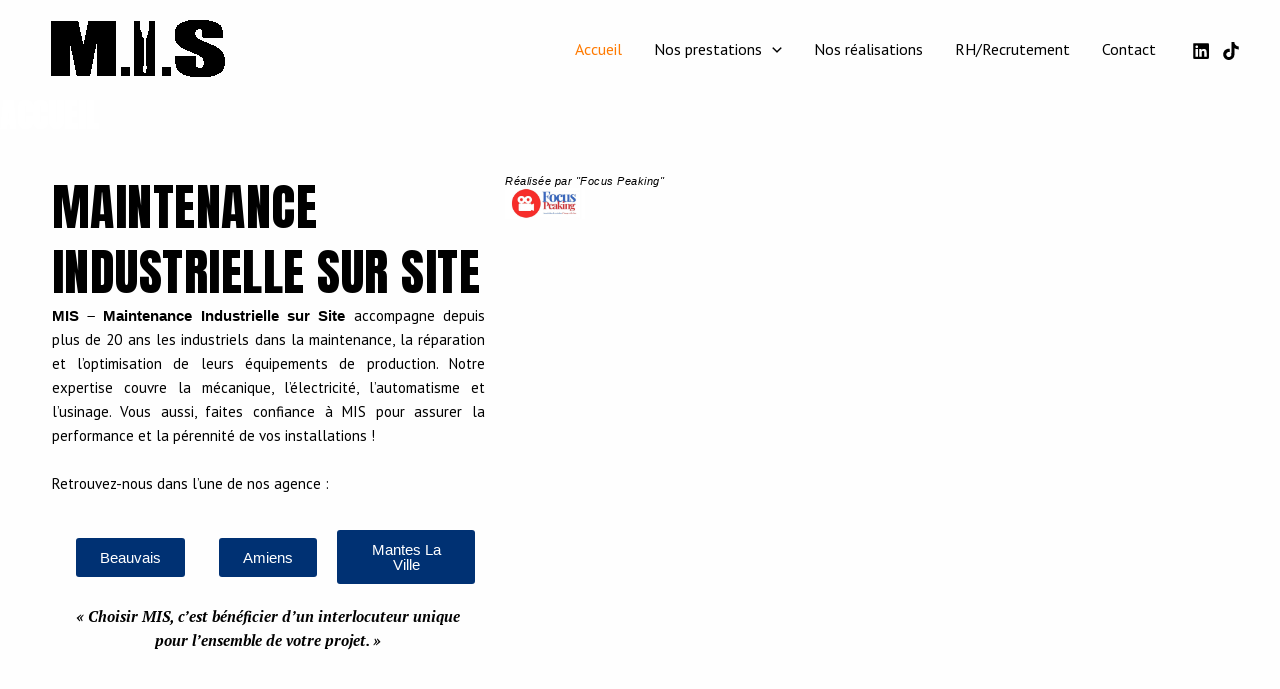

--- FILE ---
content_type: text/css
request_url: https://mis-france.com/wp-content/uploads/elementor/css/post-7.css?ver=1766791824
body_size: 244
content:
.elementor-kit-7{--e-global-color-primary:#000000;--e-global-color-secondary:#2B63A7;--e-global-color-text:#000000;--e-global-color-accent:#61CE70;--e-global-typography-primary-font-family:"Anton";--e-global-typography-primary-font-size:50px;--e-global-typography-primary-font-weight:400;--e-global-typography-primary-text-transform:uppercase;--e-global-typography-primary-letter-spacing:0.5px;--e-global-typography-secondary-font-family:"Roboto Slab";--e-global-typography-secondary-font-weight:400;--e-global-typography-text-font-family:"PT Sans";--e-global-typography-text-font-size:15px;--e-global-typography-text-font-weight:400;--e-global-typography-accent-font-family:"Roboto";--e-global-typography-accent-font-weight:500;}.elementor-kit-7 a{color:#FFFFFF;}.elementor-kit-7 h1{color:#FFFFFF;font-family:"Anton", Sans-serif;font-size:40px;font-weight:400;text-transform:uppercase;letter-spacing:0.5px;}.elementor-kit-7 h2{color:var( --e-global-color-primary );font-family:"Anton", Sans-serif;font-size:30px;font-weight:400;text-transform:uppercase;letter-spacing:0.5px;}.elementor-section.elementor-section-boxed > .elementor-container{max-width:1140px;}.e-con{--container-max-width:1140px;}.elementor-widget:not(:last-child){--kit-widget-spacing:20px;}.elementor-element{--widgets-spacing:20px 20px;--widgets-spacing-row:20px;--widgets-spacing-column:20px;}{}h1.entry-title{display:var(--page-title-display);}@media(max-width:1024px){.elementor-section.elementor-section-boxed > .elementor-container{max-width:1024px;}.e-con{--container-max-width:1024px;}}@media(max-width:767px){.elementor-section.elementor-section-boxed > .elementor-container{max-width:767px;}.e-con{--container-max-width:767px;}}

--- FILE ---
content_type: text/css
request_url: https://mis-france.com/wp-content/uploads/elementor/css/post-786.css?ver=1766791824
body_size: 2878
content:
.elementor-786 .elementor-element.elementor-element-d383f0e{--display:flex;--flex-direction:row;--container-widget-width:initial;--container-widget-height:100%;--container-widget-flex-grow:1;--container-widget-align-self:stretch;--flex-wrap-mobile:wrap;--justify-content:center;--gap:0px 0px;--row-gap:0px;--column-gap:0px;}.elementor-786 .elementor-element.elementor-element-dbfbd84{--display:flex;--flex-direction:column;--container-widget-width:100%;--container-widget-height:initial;--container-widget-flex-grow:0;--container-widget-align-self:initial;--flex-wrap-mobile:wrap;}.elementor-786 .elementor-element.elementor-element-dbfbd84.e-con{--flex-grow:0;--flex-shrink:0;}.elementor-786 .elementor-element.elementor-element-887f27b{--spacer-size:50px;}.elementor-widget-heading .elementor-heading-title{font-family:var( --e-global-typography-primary-font-family ), Sans-serif;font-size:var( --e-global-typography-primary-font-size );font-weight:var( --e-global-typography-primary-font-weight );text-transform:var( --e-global-typography-primary-text-transform );letter-spacing:var( --e-global-typography-primary-letter-spacing );color:var( --e-global-color-primary );}.elementor-786 .elementor-element.elementor-element-a469ad4.elementor-element{--align-self:flex-start;}.elementor-widget-text-editor{font-family:var( --e-global-typography-text-font-family ), Sans-serif;font-size:var( --e-global-typography-text-font-size );font-weight:var( --e-global-typography-text-font-weight );color:var( --e-global-color-text );}.elementor-widget-text-editor.elementor-drop-cap-view-stacked .elementor-drop-cap{background-color:var( --e-global-color-primary );}.elementor-widget-text-editor.elementor-drop-cap-view-framed .elementor-drop-cap, .elementor-widget-text-editor.elementor-drop-cap-view-default .elementor-drop-cap{color:var( --e-global-color-primary );border-color:var( --e-global-color-primary );}.elementor-786 .elementor-element.elementor-element-6d488f7.elementor-element{--align-self:center;}.elementor-786 .elementor-element.elementor-element-6d488f7{text-align:justify;}.elementor-786 .elementor-element.elementor-element-f9552d3{--display:grid;--e-con-grid-template-columns:repeat(3, 1fr);--e-con-grid-template-rows:repeat(1, 1fr);--grid-auto-flow:row;}.elementor-widget-button .elementor-button{background-color:var( --e-global-color-accent );font-family:var( --e-global-typography-accent-font-family ), Sans-serif;font-weight:var( --e-global-typography-accent-font-weight );}.elementor-786 .elementor-element.elementor-element-6f3ceaf .elementor-button{background-color:var( --e-global-color-astglobalcolor0 );}.elementor-786 .elementor-element.elementor-element-6f3ceaf .elementor-button:hover, .elementor-786 .elementor-element.elementor-element-6f3ceaf .elementor-button:focus{background-color:var( --e-global-color-astglobalcolor1 );}.elementor-786 .elementor-element.elementor-element-6f3ceaf.elementor-element{--align-self:center;}.elementor-786 .elementor-element.elementor-element-108f6a6 .elementor-button{background-color:var( --e-global-color-astglobalcolor0 );}.elementor-786 .elementor-element.elementor-element-108f6a6 .elementor-button:hover, .elementor-786 .elementor-element.elementor-element-108f6a6 .elementor-button:focus{background-color:var( --e-global-color-astglobalcolor1 );}.elementor-786 .elementor-element.elementor-element-108f6a6.elementor-element{--align-self:center;}.elementor-786 .elementor-element.elementor-element-0bdf9b5 .elementor-button{background-color:var( --e-global-color-astglobalcolor0 );}.elementor-786 .elementor-element.elementor-element-0bdf9b5 .elementor-button:hover, .elementor-786 .elementor-element.elementor-element-0bdf9b5 .elementor-button:focus{background-color:var( --e-global-color-astglobalcolor1 );}.elementor-786 .elementor-element.elementor-element-8c6f84a{--display:flex;}.elementor-786 .elementor-element.elementor-element-a7a3749{text-align:center;font-family:"PT Serif", Sans-serif;font-size:15px;font-weight:400;}.elementor-786 .elementor-element.elementor-element-1ab3122{--display:flex;--flex-direction:column;--container-widget-width:100%;--container-widget-height:initial;--container-widget-flex-grow:0;--container-widget-align-self:initial;--flex-wrap-mobile:wrap;}.elementor-786 .elementor-element.elementor-element-1ab3122.e-con{--flex-grow:0;--flex-shrink:0;}.elementor-786 .elementor-element.elementor-element-dc799ff{--spacer-size:50px;}.elementor-786 .elementor-element.elementor-element-704c322 .elementor-wrapper{--video-aspect-ratio:1.77777;}.elementor-786 .elementor-element.elementor-element-c56f4b2 .elementor-heading-title{font-family:"Arial", Sans-serif;font-size:11px;font-weight:400;text-transform:none;font-style:italic;letter-spacing:0.5px;-webkit-text-stroke-color:#000;stroke:#000;}.elementor-widget-image .widget-image-caption{color:var( --e-global-color-text );font-family:var( --e-global-typography-text-font-family ), Sans-serif;font-size:var( --e-global-typography-text-font-size );font-weight:var( --e-global-typography-text-font-weight );}.elementor-786 .elementor-element.elementor-element-51b2e89{text-align:left;}.elementor-786 .elementor-element.elementor-element-51b2e89 img{width:11%;}.elementor-786 .elementor-element.elementor-element-e686886{--display:flex;--flex-direction:column;--container-widget-width:100%;--container-widget-height:initial;--container-widget-flex-grow:0;--container-widget-align-self:initial;--flex-wrap-mobile:wrap;}.elementor-786 .elementor-element.elementor-element-0f6f174{--spacer-size:50px;}.elementor-786 .elementor-element.elementor-element-760d868{--display:flex;--min-height:0px;--flex-direction:row;--container-widget-width:initial;--container-widget-height:100%;--container-widget-flex-grow:1;--container-widget-align-self:stretch;--flex-wrap-mobile:wrap;--justify-content:center;--gap:0px 0px;--row-gap:0px;--column-gap:0px;}.elementor-786 .elementor-element.elementor-element-60265b1{--display:flex;--flex-direction:column;--container-widget-width:100%;--container-widget-height:initial;--container-widget-flex-grow:0;--container-widget-align-self:initial;--flex-wrap-mobile:wrap;}.elementor-widget-counter .elementor-counter-number-wrapper{color:var( --e-global-color-primary );font-family:var( --e-global-typography-primary-font-family ), Sans-serif;font-size:var( --e-global-typography-primary-font-size );font-weight:var( --e-global-typography-primary-font-weight );text-transform:var( --e-global-typography-primary-text-transform );letter-spacing:var( --e-global-typography-primary-letter-spacing );}.elementor-widget-counter .elementor-counter-title{color:var( --e-global-color-secondary );font-family:var( --e-global-typography-secondary-font-family ), Sans-serif;font-weight:var( --e-global-typography-secondary-font-weight );}.elementor-786 .elementor-element.elementor-element-dad6e06 .elementor-counter-number-wrapper{color:var( --e-global-color-astglobalcolor1 );}.elementor-786 .elementor-element.elementor-element-7947b38{text-align:center;}.elementor-786 .elementor-element.elementor-element-7947b38 .elementor-heading-title{font-family:"Anton", Sans-serif;font-size:20px;font-weight:400;text-transform:uppercase;letter-spacing:0.5px;}.elementor-786 .elementor-element.elementor-element-99b1a5d{--display:flex;--flex-direction:column;--container-widget-width:100%;--container-widget-height:initial;--container-widget-flex-grow:0;--container-widget-align-self:initial;--flex-wrap-mobile:wrap;}.elementor-786 .elementor-element.elementor-element-ad918e3 .elementor-counter-number-wrapper{color:var( --e-global-color-astglobalcolor0 );}.elementor-786 .elementor-element.elementor-element-6c18277{text-align:center;}.elementor-786 .elementor-element.elementor-element-6c18277 .elementor-heading-title{font-family:"Anton", Sans-serif;font-size:20px;font-weight:400;text-transform:uppercase;letter-spacing:0.5px;}.elementor-786 .elementor-element.elementor-element-6b487ca{--display:flex;--flex-direction:column;--container-widget-width:100%;--container-widget-height:initial;--container-widget-flex-grow:0;--container-widget-align-self:initial;--flex-wrap-mobile:wrap;}.elementor-786 .elementor-element.elementor-element-944fa3a .elementor-counter-number-wrapper{color:var( --e-global-color-astglobalcolor1 );}.elementor-786 .elementor-element.elementor-element-fd8a328{text-align:center;}.elementor-786 .elementor-element.elementor-element-fd8a328 .elementor-heading-title{font-family:"Anton", Sans-serif;font-size:20px;font-weight:400;text-transform:uppercase;letter-spacing:0.5px;}.elementor-786 .elementor-element.elementor-element-6467ff3{--display:flex;--flex-direction:column;--container-widget-width:100%;--container-widget-height:initial;--container-widget-flex-grow:0;--container-widget-align-self:initial;--flex-wrap-mobile:wrap;}.elementor-786 .elementor-element.elementor-element-f469d73 .elementor-counter-number-wrapper{color:var( --e-global-color-astglobalcolor0 );}.elementor-786 .elementor-element.elementor-element-175da90{text-align:center;}.elementor-786 .elementor-element.elementor-element-175da90 .elementor-heading-title{font-family:"Anton", Sans-serif;font-size:20px;font-weight:400;text-transform:uppercase;letter-spacing:0.5px;}.elementor-786 .elementor-element.elementor-element-5ee2080{--display:flex;--flex-direction:column;--container-widget-width:100%;--container-widget-height:initial;--container-widget-flex-grow:0;--container-widget-align-self:initial;--flex-wrap-mobile:wrap;}.elementor-786 .elementor-element.elementor-element-e92bbf0{--spacer-size:50px;}.elementor-786 .elementor-element.elementor-element-e12f797{--display:flex;--min-height:0px;--flex-direction:row;--container-widget-width:initial;--container-widget-height:100%;--container-widget-flex-grow:1;--container-widget-align-self:stretch;--flex-wrap-mobile:wrap;--justify-content:center;--gap:0px 100px;--row-gap:0px;--column-gap:100px;}.elementor-786 .elementor-element.elementor-element-ce987f8{--display:flex;--flex-direction:column;--container-widget-width:100%;--container-widget-height:initial;--container-widget-flex-grow:0;--container-widget-align-self:initial;--flex-wrap-mobile:wrap;--justify-content:flex-start;}.elementor-786 .elementor-element.elementor-element-681c328{--display:flex;--flex-direction:column;--container-widget-width:100%;--container-widget-height:initial;--container-widget-flex-grow:0;--container-widget-align-self:initial;--flex-wrap-mobile:wrap;--justify-content:center;}.elementor-786 .elementor-element.elementor-element-9cd441b .elementor-heading-title{font-family:"Anton", Sans-serif;font-size:30px;font-weight:400;text-transform:uppercase;letter-spacing:0.5px;}.elementor-786 .elementor-element.elementor-element-cbd0896.elementor-element{--align-self:flex-start;}.elementor-786 .elementor-element.elementor-element-4fee003 .elementor-button{background-color:#e20414;}.elementor-786 .elementor-element.elementor-element-4fee003 .elementor-button-content-wrapper{flex-direction:row-reverse;}.elementor-786 .elementor-element.elementor-element-4fee003 .elementor-button .elementor-button-content-wrapper{gap:10px;}.elementor-widget-divider{--divider-color:var( --e-global-color-secondary );}.elementor-widget-divider .elementor-divider__text{color:var( --e-global-color-secondary );font-family:var( --e-global-typography-secondary-font-family ), Sans-serif;font-weight:var( --e-global-typography-secondary-font-weight );}.elementor-widget-divider.elementor-view-stacked .elementor-icon{background-color:var( --e-global-color-secondary );}.elementor-widget-divider.elementor-view-framed .elementor-icon, .elementor-widget-divider.elementor-view-default .elementor-icon{color:var( --e-global-color-secondary );border-color:var( --e-global-color-secondary );}.elementor-widget-divider.elementor-view-framed .elementor-icon, .elementor-widget-divider.elementor-view-default .elementor-icon svg{fill:var( --e-global-color-secondary );}.elementor-786 .elementor-element.elementor-element-b65b5f0{--divider-border-style:solid;--divider-color:var( --e-global-color-primary );--divider-border-width:1px;}.elementor-786 .elementor-element.elementor-element-b65b5f0 .elementor-divider-separator{width:30%;margin:0 auto;margin-center:0;}.elementor-786 .elementor-element.elementor-element-b65b5f0 .elementor-divider{text-align:center;padding-block-start:15px;padding-block-end:15px;}.elementor-786 .elementor-element.elementor-element-b65b5f0.elementor-view-stacked .elementor-icon{background-color:#e20414;}.elementor-786 .elementor-element.elementor-element-b65b5f0.elementor-view-framed .elementor-icon, .elementor-786 .elementor-element.elementor-element-b65b5f0.elementor-view-default .elementor-icon{color:#e20414;border-color:#e20414;}.elementor-786 .elementor-element.elementor-element-b65b5f0.elementor-view-framed .elementor-icon, .elementor-786 .elementor-element.elementor-element-b65b5f0.elementor-view-default .elementor-icon svg{fill:#e20414;}.elementor-786 .elementor-element.elementor-element-73c6388{--display:flex;--flex-direction:column;--container-widget-width:100%;--container-widget-height:initial;--container-widget-flex-grow:0;--container-widget-align-self:initial;--flex-wrap-mobile:wrap;}.elementor-786 .elementor-element.elementor-element-90e6ba8{--spacer-size:50px;}.elementor-786 .elementor-element.elementor-element-ce633a8{--display:flex;--min-height:484px;--flex-direction:row;--container-widget-width:initial;--container-widget-height:100%;--container-widget-flex-grow:1;--container-widget-align-self:stretch;--flex-wrap-mobile:wrap;--justify-content:center;--gap:30px 50px;--row-gap:30px;--column-gap:50px;--flex-wrap:wrap;}.elementor-786 .elementor-element.elementor-element-ce633a8:not(.elementor-motion-effects-element-type-background), .elementor-786 .elementor-element.elementor-element-ce633a8 > .elementor-motion-effects-container > .elementor-motion-effects-layer{background-color:var( --e-global-color-astglobalcolor0 );}.elementor-786 .elementor-element.elementor-element-bb7c372{--display:flex;--flex-direction:column;--container-widget-width:100%;--container-widget-height:initial;--container-widget-flex-grow:0;--container-widget-align-self:initial;--flex-wrap-mobile:wrap;}.elementor-786 .elementor-element.elementor-element-bb7c372.e-con{--flex-grow:0;--flex-shrink:0;}.elementor-786 .elementor-element.elementor-element-983b354{--spacer-size:50px;}.elementor-786 .elementor-element.elementor-element-f8ebc54 .elementor-heading-title{font-family:"Anton", Sans-serif;font-size:50px;font-weight:400;text-transform:uppercase;font-style:normal;text-decoration:none;letter-spacing:0.5px;color:var( --e-global-color-astglobalcolor4 );}.elementor-786 .elementor-element.elementor-element-0b1b756{--display:flex;--flex-direction:column;--container-widget-width:100%;--container-widget-height:initial;--container-widget-flex-grow:0;--container-widget-align-self:initial;--flex-wrap-mobile:wrap;--border-radius:5px 5px 5px 5px;}.elementor-786 .elementor-element.elementor-element-0b1b756:not(.elementor-motion-effects-element-type-background), .elementor-786 .elementor-element.elementor-element-0b1b756 > .elementor-motion-effects-container > .elementor-motion-effects-layer{background-color:var( --e-global-color-astglobalcolor4 );}.elementor-786 .elementor-element.elementor-element-0b1b756.e-con{--flex-grow:0;--flex-shrink:0;}.elementor-786 .elementor-element.elementor-element-8bb9061 img{width:100%;height:500px;}.elementor-786 .elementor-element.elementor-element-a8d3b5d{text-align:center;}.elementor-786 .elementor-element.elementor-element-a8d3b5d .elementor-heading-title{font-family:"Anton", Sans-serif;font-size:40px;font-weight:400;text-transform:uppercase;font-style:normal;text-decoration:none;letter-spacing:0.5px;}.elementor-786 .elementor-element.elementor-element-bdfa134{text-align:justify;font-family:"PT Sans", Sans-serif;font-size:15px;font-weight:400;text-decoration:none;}.elementor-786 .elementor-element.elementor-element-bdfa134 a{color:var( --e-global-color-astglobalcolor3 );}.elementor-786 .elementor-element.elementor-element-9707abd{--display:flex;--flex-direction:column;--container-widget-width:100%;--container-widget-height:initial;--container-widget-flex-grow:0;--container-widget-align-self:initial;--flex-wrap-mobile:wrap;--border-radius:5px 5px 5px 5px;}.elementor-786 .elementor-element.elementor-element-9707abd:not(.elementor-motion-effects-element-type-background), .elementor-786 .elementor-element.elementor-element-9707abd > .elementor-motion-effects-container > .elementor-motion-effects-layer{background-color:var( --e-global-color-astglobalcolor4 );}.elementor-786 .elementor-element.elementor-element-9707abd.e-con{--flex-grow:0;--flex-shrink:0;}.elementor-786 .elementor-element.elementor-element-4abbf68{text-align:center;}.elementor-786 .elementor-element.elementor-element-4abbf68 .elementor-heading-title{font-family:"Anton", Sans-serif;font-size:40px;font-weight:400;text-transform:uppercase;font-style:normal;text-decoration:none;letter-spacing:0.5px;}.elementor-786 .elementor-element.elementor-element-121ef3d{text-align:justify;}.elementor-786 .elementor-element.elementor-element-ba0d704{--display:flex;--flex-direction:column;--container-widget-width:100%;--container-widget-height:initial;--container-widget-flex-grow:0;--container-widget-align-self:initial;--flex-wrap-mobile:wrap;--border-radius:5px 5px 5px 5px;}.elementor-786 .elementor-element.elementor-element-ba0d704:not(.elementor-motion-effects-element-type-background), .elementor-786 .elementor-element.elementor-element-ba0d704 > .elementor-motion-effects-container > .elementor-motion-effects-layer{background-color:var( --e-global-color-astglobalcolor4 );}.elementor-786 .elementor-element.elementor-element-ba0d704.e-con{--flex-grow:0;--flex-shrink:0;}.elementor-786 .elementor-element.elementor-element-521996d{text-align:center;}.elementor-786 .elementor-element.elementor-element-521996d .elementor-heading-title{font-family:"Anton", Sans-serif;font-size:40px;font-weight:400;text-transform:uppercase;text-decoration:none;letter-spacing:0.5px;-webkit-text-stroke-color:#000;stroke:#000;}.elementor-786 .elementor-element.elementor-element-336d907{text-align:justify;}.elementor-786 .elementor-element.elementor-element-37a587d{--display:flex;--flex-direction:column;--container-widget-width:100%;--container-widget-height:initial;--container-widget-flex-grow:0;--container-widget-align-self:initial;--flex-wrap-mobile:wrap;}.elementor-786 .elementor-element.elementor-element-37a587d:not(.elementor-motion-effects-element-type-background), .elementor-786 .elementor-element.elementor-element-37a587d > .elementor-motion-effects-container > .elementor-motion-effects-layer{background-color:var( --e-global-color-astglobalcolor0 );}.elementor-786 .elementor-element.elementor-element-40d701f .elementor-button{background-color:var( --e-global-color-astglobalcolor4 );fill:var( --e-global-color-astglobalcolor0 );color:var( --e-global-color-astglobalcolor0 );border-style:solid;border-width:2px 2px 2px 2px;border-radius:5px 5px 5px 5px;}.elementor-786 .elementor-element.elementor-element-40d701f .elementor-button:hover, .elementor-786 .elementor-element.elementor-element-40d701f .elementor-button:focus{background-color:var( --e-global-color-astglobalcolor0 );color:var( --e-global-color-astglobalcolor4 );border-color:var( --e-global-color-astglobalcolor4 );}.elementor-786 .elementor-element.elementor-element-40d701f .elementor-button-content-wrapper{flex-direction:row-reverse;}.elementor-786 .elementor-element.elementor-element-40d701f .elementor-button .elementor-button-content-wrapper{gap:10px;}.elementor-786 .elementor-element.elementor-element-40d701f .elementor-button:hover svg, .elementor-786 .elementor-element.elementor-element-40d701f .elementor-button:focus svg{fill:var( --e-global-color-astglobalcolor4 );}.elementor-786 .elementor-element.elementor-element-348c9b1{--spacer-size:50px;}.elementor-786 .elementor-element.elementor-element-dc6e41a{--display:flex;--flex-direction:column;--container-widget-width:100%;--container-widget-height:initial;--container-widget-flex-grow:0;--container-widget-align-self:initial;--flex-wrap-mobile:wrap;}.elementor-786 .elementor-element.elementor-element-6bcfc07{--divider-border-style:solid;--divider-color:#000;--divider-border-width:1px;}.elementor-786 .elementor-element.elementor-element-6bcfc07 .elementor-divider-separator{width:70%;margin:0 auto;margin-center:0;}.elementor-786 .elementor-element.elementor-element-6bcfc07 .elementor-divider{text-align:center;padding-block-start:40px;padding-block-end:40px;}.elementor-786 .elementor-element.elementor-element-6bcfc07.elementor-view-stacked .elementor-icon{background-color:var( --e-global-color-astglobalcolor0 );}.elementor-786 .elementor-element.elementor-element-6bcfc07.elementor-view-framed .elementor-icon, .elementor-786 .elementor-element.elementor-element-6bcfc07.elementor-view-default .elementor-icon{color:var( --e-global-color-astglobalcolor0 );border-color:var( --e-global-color-astglobalcolor0 );}.elementor-786 .elementor-element.elementor-element-6bcfc07.elementor-view-framed .elementor-icon, .elementor-786 .elementor-element.elementor-element-6bcfc07.elementor-view-default .elementor-icon svg{fill:var( --e-global-color-astglobalcolor0 );}.elementor-786 .elementor-element.elementor-element-e5952d8{--display:flex;--flex-direction:column;--container-widget-width:100%;--container-widget-height:initial;--container-widget-flex-grow:0;--container-widget-align-self:initial;--flex-wrap-mobile:wrap;}.elementor-786 .elementor-element.elementor-element-e5952d8:not(.elementor-motion-effects-element-type-background), .elementor-786 .elementor-element.elementor-element-e5952d8 > .elementor-motion-effects-container > .elementor-motion-effects-layer{background-color:var( --e-global-color-astglobalcolor4 );}.elementor-786 .elementor-element.elementor-element-8291947{--spacer-size:50px;}.elementor-786 .elementor-element.elementor-element-b96b316{text-align:center;}.elementor-786 .elementor-element.elementor-element-47c5655{--spacer-size:30px;}.elementor-786 .elementor-element.elementor-element-1d6e320{--display:grid;--e-con-grid-template-columns:repeat(3, 1fr);--e-con-grid-template-rows:repeat(1, 1fr);--grid-auto-flow:row;}.elementor-786 .elementor-element.elementor-element-1d6e320:not(.elementor-motion-effects-element-type-background), .elementor-786 .elementor-element.elementor-element-1d6e320 > .elementor-motion-effects-container > .elementor-motion-effects-layer{background-color:var( --e-global-color-astglobalcolor4 );}.elementor-786 .elementor-element.elementor-element-22a08b1 img{border-style:solid;border-width:2px 2px 2px 2px;border-color:var( --e-global-color-astglobalcolor0 );border-radius:5px 5px 5px 5px;}.elementor-786 .elementor-element.elementor-element-583cd01 img{border-style:solid;border-width:2px 2px 2px 2px;border-color:var( --e-global-color-astglobalcolor0 );border-radius:5px 5px 5px 5px;}.elementor-786 .elementor-element.elementor-element-d502419 img{border-style:solid;border-width:2px 2px 2px 2px;border-color:var( --e-global-color-astglobalcolor0 );border-radius:5px 5px 5px 5px;}.elementor-786 .elementor-element.elementor-element-bf7bb1c{--display:flex;--flex-direction:column;--container-widget-width:100%;--container-widget-height:initial;--container-widget-flex-grow:0;--container-widget-align-self:initial;--flex-wrap-mobile:wrap;}.elementor-786 .elementor-element.elementor-element-44fbf69{--spacer-size:30px;}.elementor-786 .elementor-element.elementor-element-40928a5 .elementor-button{background-color:var( --e-global-color-astglobalcolor0 );}.elementor-786 .elementor-element.elementor-element-40928a5 .elementor-button:hover, .elementor-786 .elementor-element.elementor-element-40928a5 .elementor-button:focus{background-color:var( --e-global-color-astglobalcolor1 );}.elementor-786 .elementor-element.elementor-element-40928a5 .elementor-button-content-wrapper{flex-direction:row-reverse;}.elementor-786 .elementor-element.elementor-element-40928a5 .elementor-button .elementor-button-content-wrapper{gap:10px;}.elementor-786 .elementor-element.elementor-element-94c0610{--spacer-size:30px;}.elementor-786 .elementor-element.elementor-element-ca4483f{--display:flex;--flex-direction:column;--container-widget-width:100%;--container-widget-height:initial;--container-widget-flex-grow:0;--container-widget-align-self:initial;--flex-wrap-mobile:wrap;}.elementor-786 .elementor-element.elementor-element-6e7e9ed{--divider-border-style:solid;--divider-color:#000;--divider-border-width:1px;}.elementor-786 .elementor-element.elementor-element-6e7e9ed .elementor-divider-separator{width:70%;margin:0 auto;margin-center:0;}.elementor-786 .elementor-element.elementor-element-6e7e9ed .elementor-divider{text-align:center;padding-block-start:40px;padding-block-end:40px;}.elementor-786 .elementor-element.elementor-element-6e7e9ed.elementor-view-stacked .elementor-icon{background-color:var( --e-global-color-astglobalcolor0 );}.elementor-786 .elementor-element.elementor-element-6e7e9ed.elementor-view-framed .elementor-icon, .elementor-786 .elementor-element.elementor-element-6e7e9ed.elementor-view-default .elementor-icon{color:var( --e-global-color-astglobalcolor0 );border-color:var( --e-global-color-astglobalcolor0 );}.elementor-786 .elementor-element.elementor-element-6e7e9ed.elementor-view-framed .elementor-icon, .elementor-786 .elementor-element.elementor-element-6e7e9ed.elementor-view-default .elementor-icon svg{fill:var( --e-global-color-astglobalcolor0 );}.elementor-786 .elementor-element.elementor-element-5e1a757{--display:flex;--flex-direction:row;--container-widget-width:initial;--container-widget-height:100%;--container-widget-flex-grow:1;--container-widget-align-self:stretch;--flex-wrap-mobile:wrap;--gap:0px 0px;--row-gap:0px;--column-gap:0px;}.elementor-786 .elementor-element.elementor-element-5e1a757:not(.elementor-motion-effects-element-type-background), .elementor-786 .elementor-element.elementor-element-5e1a757 > .elementor-motion-effects-container > .elementor-motion-effects-layer{background-color:var( --e-global-color-astglobalcolor0 );}.elementor-786 .elementor-element.elementor-element-2908666{--display:flex;--flex-direction:column;--container-widget-width:100%;--container-widget-height:initial;--container-widget-flex-grow:0;--container-widget-align-self:initial;--flex-wrap-mobile:wrap;}.elementor-786 .elementor-element.elementor-element-54c08ab{--spacer-size:20px;}.elementor-786 .elementor-element.elementor-element-b5373a4 img{border-radius:3px 3px 3px 3px;}.elementor-786 .elementor-element.elementor-element-9b5379d{--display:flex;--flex-direction:column;--container-widget-width:100%;--container-widget-height:initial;--container-widget-flex-grow:0;--container-widget-align-self:initial;--flex-wrap-mobile:wrap;}.elementor-786 .elementor-element.elementor-element-0702bf6{--spacer-size:20px;}.elementor-786 .elementor-element.elementor-element-3f2025e .elementor-heading-title{font-family:"Anton", Sans-serif;font-size:30px;font-weight:400;text-transform:uppercase;letter-spacing:0.5px;color:var( --e-global-color-astglobalcolor4 );}.elementor-786 .elementor-element.elementor-element-9707fa8{--spacer-size:20px;}.elementor-786 .elementor-element.elementor-element-642bdd7{text-align:justify;color:var( --e-global-color-astglobalcolor4 );}.elementor-786 .elementor-element.elementor-element-bd424ef{--spacer-size:50px;}.elementor-786 .elementor-element.elementor-element-745268f .elementor-button{background-color:var( --e-global-color-astglobalcolor0 );font-family:"Roboto", Sans-serif;font-size:13px;font-weight:900;font-style:normal;letter-spacing:1px;border-style:solid;border-width:2px 2px 2px 2px;border-radius:20px 20px 20px 20px;}.elementor-786 .elementor-element.elementor-element-745268f .elementor-button:hover, .elementor-786 .elementor-element.elementor-element-745268f .elementor-button:focus{background-color:var( --e-global-color-astglobalcolor4 );color:var( --e-global-color-astglobalcolor0 );}.elementor-786 .elementor-element.elementor-element-745268f.elementor-element{--align-self:flex-start;}.elementor-786 .elementor-element.elementor-element-745268f .elementor-button:hover svg, .elementor-786 .elementor-element.elementor-element-745268f .elementor-button:focus svg{fill:var( --e-global-color-astglobalcolor0 );}.elementor-786 .elementor-element.elementor-element-eb3a467 .elementor-button{background-color:var( --e-global-color-astglobalcolor4 );font-family:"Roboto", Sans-serif;font-size:15px;font-weight:500;fill:var( --e-global-color-astglobalcolor0 );color:var( --e-global-color-astglobalcolor0 );border-style:solid;border-width:2px 2px 2px 2px;border-radius:20px 20px 20px 20px;}.elementor-786 .elementor-element.elementor-element-eb3a467.elementor-element{--align-self:center;}body:not(.rtl) .elementor-786 .elementor-element.elementor-element-eb3a467{left:300px;}body.rtl .elementor-786 .elementor-element.elementor-element-eb3a467{right:300px;}.elementor-786 .elementor-element.elementor-element-eb3a467{top:350px;}.elementor-786 .elementor-element.elementor-element-eb3a467 .elementor-button-content-wrapper{flex-direction:row-reverse;}.elementor-786 .elementor-element.elementor-element-eb3a467 .elementor-button .elementor-button-content-wrapper{gap:20px;}.elementor-786 .elementor-element.elementor-element-eb3a467 .elementor-button:hover, .elementor-786 .elementor-element.elementor-element-eb3a467 .elementor-button:focus{color:var( --e-global-color-astglobalcolor1 );}.elementor-786 .elementor-element.elementor-element-eb3a467 .elementor-button:hover svg, .elementor-786 .elementor-element.elementor-element-eb3a467 .elementor-button:focus svg{fill:var( --e-global-color-astglobalcolor1 );}.elementor-786 .elementor-element.elementor-element-f9a7b23{--display:flex;--flex-direction:column;--container-widget-width:100%;--container-widget-height:initial;--container-widget-flex-grow:0;--container-widget-align-self:initial;--flex-wrap-mobile:wrap;}.elementor-786 .elementor-element.elementor-element-8425bcb{--divider-border-style:solid;--divider-color:#000;--divider-border-width:1px;}.elementor-786 .elementor-element.elementor-element-8425bcb .elementor-divider-separator{width:70%;margin:0 auto;margin-center:0;}.elementor-786 .elementor-element.elementor-element-8425bcb .elementor-divider{text-align:center;padding-block-start:40px;padding-block-end:40px;}.elementor-786 .elementor-element.elementor-element-8425bcb.elementor-view-stacked .elementor-icon{background-color:var( --e-global-color-astglobalcolor0 );}.elementor-786 .elementor-element.elementor-element-8425bcb.elementor-view-framed .elementor-icon, .elementor-786 .elementor-element.elementor-element-8425bcb.elementor-view-default .elementor-icon{color:var( --e-global-color-astglobalcolor0 );border-color:var( --e-global-color-astglobalcolor0 );}.elementor-786 .elementor-element.elementor-element-8425bcb.elementor-view-framed .elementor-icon, .elementor-786 .elementor-element.elementor-element-8425bcb.elementor-view-default .elementor-icon svg{fill:var( --e-global-color-astglobalcolor0 );}.elementor-786 .elementor-element.elementor-element-cc0bb13{--display:flex;--flex-direction:row;--container-widget-width:initial;--container-widget-height:100%;--container-widget-flex-grow:1;--container-widget-align-self:stretch;--flex-wrap-mobile:wrap;--gap:0px 0px;--row-gap:0px;--column-gap:0px;--flex-wrap:wrap;}.elementor-786 .elementor-element.elementor-element-da6c279{--display:flex;--flex-direction:column;--container-widget-width:100%;--container-widget-height:initial;--container-widget-flex-grow:0;--container-widget-align-self:initial;--flex-wrap-mobile:wrap;}.elementor-786 .elementor-element.elementor-element-82f575a{--spacer-size:30px;}.elementor-786 .elementor-element.elementor-element-b3b174a{text-align:center;}.elementor-786 .elementor-element.elementor-element-b3b174a .elementor-heading-title{font-family:"Anton", Sans-serif;font-size:50px;font-weight:400;font-style:normal;letter-spacing:0.5px;}.elementor-786 .elementor-element.elementor-element-5d90205{--e-image-carousel-slides-to-show:1;}.elementor-786 .elementor-element.elementor-element-5d90205 .elementor-swiper-button.elementor-swiper-button-prev, .elementor-786 .elementor-element.elementor-element-5d90205 .elementor-swiper-button.elementor-swiper-button-next{font-size:35px;color:var( --e-global-color-astglobalcolor0 );}.elementor-786 .elementor-element.elementor-element-5d90205 .elementor-swiper-button.elementor-swiper-button-prev svg, .elementor-786 .elementor-element.elementor-element-5d90205 .elementor-swiper-button.elementor-swiper-button-next svg{fill:var( --e-global-color-astglobalcolor0 );}.elementor-786 .elementor-element.elementor-element-75a3b3b{--display:flex;--flex-direction:column;--container-widget-width:100%;--container-widget-height:initial;--container-widget-flex-grow:0;--container-widget-align-self:initial;--flex-wrap-mobile:wrap;}.elementor-786 .elementor-element.elementor-element-9354bc0{--divider-border-style:solid;--divider-color:#000;--divider-border-width:1px;}.elementor-786 .elementor-element.elementor-element-9354bc0 .elementor-divider-separator{width:70%;margin:0 auto;margin-center:0;}.elementor-786 .elementor-element.elementor-element-9354bc0 .elementor-divider{text-align:center;padding-block-start:40px;padding-block-end:40px;}.elementor-786 .elementor-element.elementor-element-9354bc0.elementor-view-stacked .elementor-icon{background-color:var( --e-global-color-astglobalcolor0 );}.elementor-786 .elementor-element.elementor-element-9354bc0.elementor-view-framed .elementor-icon, .elementor-786 .elementor-element.elementor-element-9354bc0.elementor-view-default .elementor-icon{color:var( --e-global-color-astglobalcolor0 );border-color:var( --e-global-color-astglobalcolor0 );}.elementor-786 .elementor-element.elementor-element-9354bc0.elementor-view-framed .elementor-icon, .elementor-786 .elementor-element.elementor-element-9354bc0.elementor-view-default .elementor-icon svg{fill:var( --e-global-color-astglobalcolor0 );}.elementor-786 .elementor-element.elementor-element-c8bb5f4{--display:flex;--flex-direction:row;--container-widget-width:initial;--container-widget-height:100%;--container-widget-flex-grow:1;--container-widget-align-self:stretch;--flex-wrap-mobile:wrap;--gap:0px 0px;--row-gap:0px;--column-gap:0px;}.elementor-786 .elementor-element.elementor-element-c8bb5f4:not(.elementor-motion-effects-element-type-background), .elementor-786 .elementor-element.elementor-element-c8bb5f4 > .elementor-motion-effects-container > .elementor-motion-effects-layer{background-color:var( --e-global-color-astglobalcolor0 );}.elementor-786 .elementor-element.elementor-element-b0c49d1{--display:flex;--flex-direction:column;--container-widget-width:100%;--container-widget-height:initial;--container-widget-flex-grow:0;--container-widget-align-self:initial;--flex-wrap-mobile:wrap;}.elementor-786 .elementor-element.elementor-element-92b4e07{--spacer-size:30px;}.elementor-786 .elementor-element.elementor-element-7e1e469 img{border-style:solid;border-width:2px 2px 2px 2px;border-color:var( --e-global-color-astglobalcolor4 );border-radius:5px 5px 5px 5px;}.elementor-786 .elementor-element.elementor-element-66a00a3{--display:flex;--flex-direction:column;--container-widget-width:100%;--container-widget-height:initial;--container-widget-flex-grow:0;--container-widget-align-self:initial;--flex-wrap-mobile:wrap;}.elementor-786 .elementor-element.elementor-element-f26e536{--spacer-size:30px;}.elementor-786 .elementor-element.elementor-element-ee31086 .elementor-heading-title{color:var( --e-global-color-astglobalcolor4 );}.elementor-786 .elementor-element.elementor-element-c10b4ad{text-align:justify;color:var( --e-global-color-astglobalcolor4 );}.elementor-786 .elementor-element.elementor-element-dd9f416 .elementor-button{background-color:var( --e-global-color-astglobalcolor4 );fill:var( --e-global-color-astglobalcolor0 );color:var( --e-global-color-astglobalcolor0 );border-style:solid;border-width:2px 2px 2px 2px;border-radius:5px 5px 5px 5px;}.elementor-786 .elementor-element.elementor-element-dd9f416 .elementor-button:hover, .elementor-786 .elementor-element.elementor-element-dd9f416 .elementor-button:focus{background-color:var( --e-global-color-astglobalcolor0 );color:var( --e-global-color-astglobalcolor4 );}.elementor-786 .elementor-element.elementor-element-dd9f416 .elementor-button-content-wrapper{flex-direction:row-reverse;}.elementor-786 .elementor-element.elementor-element-dd9f416 .elementor-button .elementor-button-content-wrapper{gap:10px;}.elementor-786 .elementor-element.elementor-element-dd9f416 .elementor-button:hover svg, .elementor-786 .elementor-element.elementor-element-dd9f416 .elementor-button:focus svg{fill:var( --e-global-color-astglobalcolor4 );}.elementor-786 .elementor-element.elementor-element-25e6200{--display:flex;--flex-direction:column;--container-widget-width:100%;--container-widget-height:initial;--container-widget-flex-grow:0;--container-widget-align-self:initial;--flex-wrap-mobile:wrap;}.elementor-786 .elementor-element.elementor-element-b24d626{--divider-border-style:solid;--divider-color:#000;--divider-border-width:1px;}.elementor-786 .elementor-element.elementor-element-b24d626 .elementor-divider-separator{width:70%;margin:0 auto;margin-center:0;}.elementor-786 .elementor-element.elementor-element-b24d626 .elementor-divider{text-align:center;padding-block-start:50px;padding-block-end:50px;}.elementor-786 .elementor-element.elementor-element-b24d626.elementor-view-stacked .elementor-icon{background-color:#04933a;}.elementor-786 .elementor-element.elementor-element-b24d626.elementor-view-framed .elementor-icon, .elementor-786 .elementor-element.elementor-element-b24d626.elementor-view-default .elementor-icon{color:#04933a;border-color:#04933a;}.elementor-786 .elementor-element.elementor-element-b24d626.elementor-view-framed .elementor-icon, .elementor-786 .elementor-element.elementor-element-b24d626.elementor-view-default .elementor-icon svg{fill:#04933a;}.elementor-786 .elementor-element.elementor-element-455d0f8{--display:flex;--flex-direction:row;--container-widget-width:initial;--container-widget-height:100%;--container-widget-flex-grow:1;--container-widget-align-self:stretch;--flex-wrap-mobile:wrap;--gap:0px 0px;--row-gap:0px;--column-gap:0px;}.elementor-786 .elementor-element.elementor-element-515af23{--display:flex;--flex-direction:column;--container-widget-width:100%;--container-widget-height:initial;--container-widget-flex-grow:0;--container-widget-align-self:initial;--flex-wrap-mobile:wrap;}.elementor-786 .elementor-element.elementor-element-18c2384 .elementor-heading-title{font-family:"Anton", Sans-serif;font-size:40px;font-weight:400;text-transform:uppercase;letter-spacing:0.5px;}.elementor-786 .elementor-element.elementor-element-8e43d7b{text-align:justify;}.elementor-786 .elementor-element.elementor-element-0fe7c4b{--display:flex;--flex-direction:column;--container-widget-width:100%;--container-widget-height:initial;--container-widget-flex-grow:0;--container-widget-align-self:initial;--flex-wrap-mobile:wrap;--justify-content:center;}.elementor-786 .elementor-element.elementor-element-29160d1.elementor-element{--align-self:center;}.elementor-786 .elementor-element.elementor-element-f49ee05{--display:flex;--flex-direction:column;--container-widget-width:100%;--container-widget-height:initial;--container-widget-flex-grow:0;--container-widget-align-self:initial;--flex-wrap-mobile:wrap;}.elementor-786 .elementor-element.elementor-element-95cfba1{--divider-border-style:solid;--divider-color:#000;--divider-border-width:1px;}.elementor-786 .elementor-element.elementor-element-95cfba1 .elementor-divider-separator{width:70%;margin:0 auto;margin-center:0;}.elementor-786 .elementor-element.elementor-element-95cfba1 .elementor-divider{text-align:center;padding-block-start:50px;padding-block-end:50px;}.elementor-786 .elementor-element.elementor-element-95cfba1.elementor-view-stacked .elementor-icon{background-color:#04933a;}.elementor-786 .elementor-element.elementor-element-95cfba1.elementor-view-framed .elementor-icon, .elementor-786 .elementor-element.elementor-element-95cfba1.elementor-view-default .elementor-icon{color:#04933a;border-color:#04933a;}.elementor-786 .elementor-element.elementor-element-95cfba1.elementor-view-framed .elementor-icon, .elementor-786 .elementor-element.elementor-element-95cfba1.elementor-view-default .elementor-icon svg{fill:#04933a;}.elementor-786 .elementor-element.elementor-element-8e5c38b{--display:flex;}@media(min-width:768px){.elementor-786 .elementor-element.elementor-element-d383f0e{--content-width:1600px;}.elementor-786 .elementor-element.elementor-element-dbfbd84{--width:36%;}.elementor-786 .elementor-element.elementor-element-1ab3122{--width:59%;}.elementor-786 .elementor-element.elementor-element-760d868{--content-width:1117px;}.elementor-786 .elementor-element.elementor-element-60265b1{--width:25%;}.elementor-786 .elementor-element.elementor-element-99b1a5d{--width:25%;}.elementor-786 .elementor-element.elementor-element-6b487ca{--width:25%;}.elementor-786 .elementor-element.elementor-element-6467ff3{--width:25%;}.elementor-786 .elementor-element.elementor-element-e12f797{--content-width:1402px;}.elementor-786 .elementor-element.elementor-element-ce987f8{--width:10%;}.elementor-786 .elementor-element.elementor-element-681c328{--width:47%;}.elementor-786 .elementor-element.elementor-element-ce633a8{--content-width:1368px;}.elementor-786 .elementor-element.elementor-element-bb7c372{--width:96%;}.elementor-786 .elementor-element.elementor-element-0b1b756{--width:28.948%;}.elementor-786 .elementor-element.elementor-element-9707abd{--width:28.918%;}.elementor-786 .elementor-element.elementor-element-ba0d704{--width:28.955%;}.elementor-786 .elementor-element.elementor-element-2908666{--width:33.3333%;}.elementor-786 .elementor-element.elementor-element-9b5379d{--width:66.6666%;}.elementor-786 .elementor-element.elementor-element-da6c279{--width:100%;}.elementor-786 .elementor-element.elementor-element-b0c49d1{--width:50%;}.elementor-786 .elementor-element.elementor-element-66a00a3{--width:50%;}.elementor-786 .elementor-element.elementor-element-515af23{--width:66.6666%;}.elementor-786 .elementor-element.elementor-element-0fe7c4b{--width:60%;}}@media(max-width:1024px){.elementor-widget-heading .elementor-heading-title{font-size:var( --e-global-typography-primary-font-size );letter-spacing:var( --e-global-typography-primary-letter-spacing );}.elementor-widget-text-editor{font-size:var( --e-global-typography-text-font-size );}.elementor-786 .elementor-element.elementor-element-f9552d3{--grid-auto-flow:row;}.elementor-widget-image .widget-image-caption{font-size:var( --e-global-typography-text-font-size );}.elementor-widget-counter .elementor-counter-number-wrapper{font-size:var( --e-global-typography-primary-font-size );letter-spacing:var( --e-global-typography-primary-letter-spacing );}.elementor-786 .elementor-element.elementor-element-1d6e320{--grid-auto-flow:row;}}@media(max-width:767px){.elementor-widget-heading .elementor-heading-title{font-size:var( --e-global-typography-primary-font-size );letter-spacing:var( --e-global-typography-primary-letter-spacing );}.elementor-widget-text-editor{font-size:var( --e-global-typography-text-font-size );}.elementor-786 .elementor-element.elementor-element-f9552d3{--e-con-grid-template-columns:repeat(1, 1fr);--grid-auto-flow:row;}.elementor-widget-image .widget-image-caption{font-size:var( --e-global-typography-text-font-size );}.elementor-786 .elementor-element.elementor-element-51b2e89 img{width:26%;}.elementor-786 .elementor-element.elementor-element-760d868{--content-width:500px;}.elementor-widget-counter .elementor-counter-number-wrapper{font-size:var( --e-global-typography-primary-font-size );letter-spacing:var( --e-global-typography-primary-letter-spacing );}.elementor-786 .elementor-element.elementor-element-40a6e47 img{width:25%;}.elementor-786 .elementor-element.elementor-element-1d6e320{--e-con-grid-template-columns:repeat(1, 1fr);--e-con-grid-template-rows:repeat(1, 1fr);--grid-auto-flow:row;}body:not(.rtl) .elementor-786 .elementor-element.elementor-element-eb3a467{left:5px;}body.rtl .elementor-786 .elementor-element.elementor-element-eb3a467{right:5px;}}